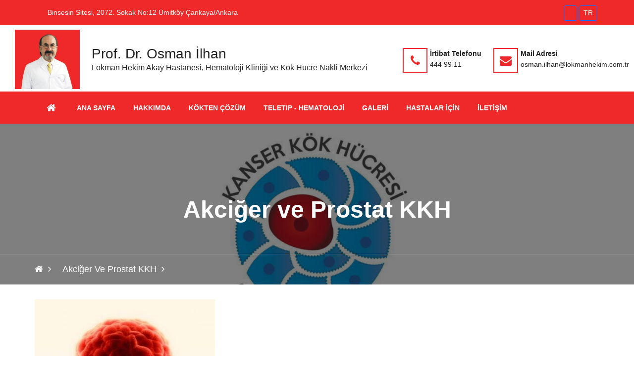

--- FILE ---
content_type: text/html; charset=UTF-8
request_url: https://www.osmanilhan.com/tr/article/category/akciger-ve-prostat-kkh-10644.html
body_size: 7676
content:
<!DOCTYPE html>
<html lang="tr">

<head>
 	 <meta charset="utf-8">
<title>Prof. Dr. Osman İlhan                      / </title>
<link rel="icon" href="/tr/about/favicon/128/favicon.png" sizes="128x128" type="image/png">
<link rel="icon" href="/tr/about/favicon/64/favicon.png" sizes="64x64" type="image/png">
<link rel="icon" href="/tr/about/favicon/32/favicon.png" sizes="32x32" type="image/png">
<link rel="shortcut icon" href="/tr/about/favicon/64/favicon.png" type="image/x-icon">
<link rel="icon" href="/tr/about/favicon/64/favicon.png" type="image/x-icon">
<meta name="viewport" content="width=device-width, initial-scale=1.0" >
<meta name="description" content="&nbsp; &nbsp;
" />
<meta property="fb:app_id" content="1256007164417178"/>
<meta property="fb:admins" content="ZaKaraca"/>
<meta property="fb:admins" content="bulent.ergan.5"/>
<meta name="theme-color" content="#317EFB">
<meta name="Language" content="Turkey" />
<meta name="content-language" content="tr" />
<meta name="RATING" content="General">
<meta name="ROBOTS" content="index,follow">
<meta name="ROBOTS" content="ALL">
       <link href="https://cdn.jsdelivr.net/npm/bootstrap@5.3.3/dist/css/bootstrap.min.css" rel="stylesheet" integrity="sha384-QWTKZyjpPEjISv5WaRU9OFeRpok6YctnYmDr5pNlyT2bRjXh0JMhjY6hW+ALEwIH" crossorigin="anonymous">
   	<link href="/themes/univarsal/css/style.min.css?v=1" rel="stylesheet" type="text/css" />  
    <link href="/themes/univarsal/css/responsive.css?v=1" rel="stylesheet" type="text/css" />
     
  	<style>@import url('https://fonts.googleapis.com/css?subset=latin,latin-ext&family=&display=swap');.body_home {background-image: url()!important;background-color: rgb(255, 255, 255)!important;}.body_back {background-image: url()!important;background-color: #ffffff!important;}.icon_area,.icon_area:before,footer i,i{ color: #ef2929 !important;}.mejs-container {}.page_pagination li a.active, .page_pagination li a:hover {background: #ef2929 !important;color: #ffffff !important;}.thm-btn,.sidebar_search button {background: #ef2929 !important;color: #ffffff !important;border-color: #ef2929 !important;}.thm-btn:hover ,.sidebar_search button:hover{background: #ffffff !important;color: #ef2929 !important;border-color: #ef2929 !important;}.rev_slider:after { background: rgba(0, 0, 0, 0);}.headerTopInfo_area, .headerTopInfo_area p, .headerTopInfo_area a,.headerTopInfo_area li{background: #ef2929 !important;color: #ffffff !important;}.header_backpage_area,.header_backpage_area_desc p ,.header_backpage_area_desc span{background-image: url(https://geriatrikhematoloji.org/images/header-bg.jpg)!important; background-color:!important;color: #222222 !important;}.header_backpage_area h3 {color: #222222 !important;}.header_backpage_area .bordercolor , .header_backpage_area .thm-btn-tr{ border-color: #ef2929 !important;color: #222222 !important;}.header_backpage_area .thm-btn-tr:hover{background: #ef2929 !important;color: #ffffff !important;}.menu_area_home{ background: #ef2929;color: #ffffff !important;}.menu_area_home_inside, .menuzord-menu > li > a,.theme_menu .menu-bg{ background: #ef2929 !important;color: #ffffff !important;}.menuzord-menu > li.home > a { background: #ef2929!important;border-color:#ef2929 !important;color: #ffffff !important;}.menuzord-menu ul.dropdown,.menuzord-menu ul.dropdown a{border-bottom: 3px solid #ef2929;}.menuzord-menu ul.dropdown, .menuzord-menu ul.dropdown li ul.dropdown {background: #ffffff;}.menuzord-menu ul.dropdown li > a {color: #848484;}.menuzord-menu ul.dropdown li:hover > a {background: #f7f7f7;color: #000000;}.menuzord-menu ul.dropdown li a:hover:before{color: #000000;}.welcome_home_area {background: #ef2929 !important;}.article_home_block4 {background: rgba(255, 255, 255, 0) !important;}.article_home_block4 .overlay-box {border-bottom: 5px solid rgba(255, 255, 255, 0); background: rgba(255, 255, 255, 0) !important;opacity :0.9 !important;}.article_home_block4 .inner-box h4,.article_home_block4 .inner-box a{ color: #000000 !important;}.about_home_area {background: #ffffff !important;}.about_home_area_title h5,.about_home_area_title h4{ color: #373737 !important;}.about_home_area_desc p,.about_home_area_desc a{ color: #898989 !important;}.about_home_area_desc ,.about_home_area_desc a{ color: #898989 !important;}.kategori_home_area {background: #f7f7f7 !important;}.kategori_home_area h1 a{color: #000000 !important;}.block20_home_area {background: #141414 !important;}.block20_home_area h2{color: #fa9928 !important;}.block20_home_area .section-title:before {background: #fa9928 !important;}.block20_home_area p{color: #ffffff !important;}.block20_home_area .thm-btn{background: #fa9928 !important;color: #141414 !important;border-color:#141414 !important;}.block20_home_area .thm-btn:hover{background: #141414 !important;color: #fa9928 !important;border-color:#ffffff !important;}.downcounter_home_area ,.downcounter_home_area {background: #333333 !important;border-color:#333333 !important;}#counter-wrapper {border-color:#333333 !important;}.downcounter_home_area h3 a,.downcounter_home_area .counter-text{color: #ffffff !important;}.downcounter_home_area p{color: #848484 !important;}.downcounter_home_area .counter-number{color: #f55e25 !important;}.video_home_area {background: rgba(209, 200, 200, 0.37) !important;}.video_home_area h2{color: #222222 !important;}.video_home_area p{color: #848484 !important;}.video_home_area h4{color:  !important;}.video_home_area .video-list-thumbs .duration {background: ;}.article_home_area {background: rgba(255, 255, 255, 0) !important;}.article_home_area .default-blog-news .lower-content{ border-color: #848484 !important;}.article_home_area .default-blog-news h4 a{color: #222222 !important;}.article_home_area .default-blog-news p,.article_home_area .default-blog-news span,.article_home_area .post-meta {color: #848484 !important;}.article_home_area .default-blog-news .lower-content { border-color: #f4f4f4 !important;}.news_home_area .news-section ,.news_home_area .item {background: #ffffff !important;color: #848484 !important;}.news_home_area h3 a{color: #000000 !important;}.news_home_area h3 a:hover{ color: #848484 !important;}.news_home_area p{color: #848484 !important;}.news_home_area .news-section .owl-theme .owl-nav [class*=owl-]:hover {color: #848484 !important;border: 2px solid #848484;-webkit-transition: .5s ease;transition: .5s ease;}.vote_home_area {background: #ffffff !important;}.vote_home_area h2,.vote_home_area span{color: #000000 !important;}.activity_home_area{ background: rgb(245, 245, 245) !important;}.activity_home_area a{ color: #337ab7 !important;}.activity_home_area p{ color: #848484 !important;}.cal_home_area ,.cal_home_area .mon-body { background: #ffffff !important;}.cal_home_area .mon-row>span{ color: #000000 !important;}.cal_home_area .headerRow,.cal_home_area .today-date,.dzscalendar.skin-responsive-galileo .today-date{ background: #ba5e5e !important;}.cal_home_area p{ color: #848484 !important;}.links_home_area{background: rgba(239, 239, 239, 0.33) !important;}.links_home_area .section-title h2{color: #000000 !important;}.instagram_home_area { background: #e9e6e6 !important;}.tek_home_area { background: #ffffff !important;}.counter_back_color {background: #141414 !important;}footer{ background: #222222!important;}footer h3,footer h5{color: #ffffff !important;}footer p,footer span ,footer a{color: #cdcdcd !important;}.footer-bottom{ background: #0e172a!important;}.footer-bottom h3 ,.footer-bottom h5,.footer-bottom b{color: #ffffff !important;}.footer-bottom p,.footer-bottom span ,.footer-bottom a{color: #848484 !important;}.footer-bottom .social a{background: #162138 !important;color: #ffffff !important;}.boxed_menu .headerBottomInfo nav > ul > li > a {color: #ffffff;}.boxed_menu nav ul li ul li {background:#ffffff;border:#ffffff;}.boxed_menu nav ul li ul li a {color:#848484;}.boxed_menu nav ul li ul li a:hover {color:#000000;}@media (max-width: 991px) {.boxed_menu .responsiveWrapper {background:#ef2929;}.menuzord-responsive .menuzord-menu ul.dropdown, .menuzord-responsive .menuzord-menu ul.dropdown li ul.dropdown {background:#ffffff;}}.rev_slider:after { background: rgba(0, 0, 0, 0);}.rev_slider_wrapper .slide-content-box h1 {color:#ffffff;}.rev_slider_wrapper .slide-content-box p {margin-bottom:10px;font-size:32px;color:#ffffff;}#feature-one {background: #ffffff;}.feature-gradient {background:linear-gradient(to bottom, rgba(252,255,244,0) 0%,rgba(0, 0, 0, 0.9) 100%);}.feature-col .titles h3 {color: #ffffff;font-size: ;}#feature-one-9 {background: #ffffff;}.feature-gradient-9 {background:linear-gradient(to bottom, rgba(252,255,244,0) 0%,rgba(0, 0, 0, 0.9) 100%);}.feature-col-9 .titles h3 {color: #ffffff;}</style><style>.jssocials-share-link { border-radius: 50%; }
  .preloader {position:fixed;left:0;top:0;width:100%;height:100%;z-index:999999;background-color:#fff;background-position:center center;background-repeat:no-repeat;background-image:url(/themes/univarsal/images/icons/preloader.gif)}
</style>
</head>
<body>

<div class="boxed_wrapper">

	<header class="header-area">
     <div class="top-bar headerTopInfo_area">
        <div class="container">
            <div class="row">
            <div class="clearfix">
       
                <ul class="top-bar-text float_left d-none d-sm-none d-sm-none d-lg-block">
                    <li>
                                         <i class="fa fa-map-signs icon_area"></i>Binsesin Sitesi, 2072. Sokak No:12 Ümitköy Çankaya/Ankara                        
                    </li>   
                </ul>
           
          
       					
          
           <ul class="social float_right">
						                        
                        
                  
                 	<li><a title="Giriş" class="btn btn-primary btn-sm" href="/ceopanel/"><i class="fa fa-lock"></i> </a></li>
				                  
                                    
                   <li> <a title="Language" class="btn btn-primary btn-sm lang-globe" >TR</a></li>
				                    <li><a id="WebSoundheader" class="btn btn-primary btn-sm WebSound " style="display:none;" title="" href="#"> <i class="fa fa-volume-off" style="color:#FFF ;">&nbsp;</i></a></li>
                
                </ul>
                
               
                
                                  
                
              
                
              
                
            </div>
                
</div>
        </div>
    </div>
    
    <div class="header-bottom ">
        <div class="container_change">
            <div class="header-bottom-bg clearfix header_backpage_area">
                <div class="main-logo float_left titlediv">
                 <ul>
                                        <li>
   					<img src="/tr/about/profileimage/orginal/p1fvi33b6gv869kj1jfsbt6s1c4.jpeg" alt="Prof. Dr. Osman İlhan                     "  /> 
                    </li>
        			                                              <li class="text">
            			<h3>Prof. Dr. Osman İlhan                     </h3>Lokman Hekim Akay Hastanesi, Hematoloji Kliniği ve Kök Hücre Nakli Merkezi                        </li>
           			                      </ul>
                </div>
                <div class="top-info float_right titlediv hidden-xs">
                    <ul class="top-info-inner">
                                            <li class="single-info-box">
                        <a href="tel:444 99 11">
                            <div class="icon-holder bordercolor">
                                <span class="fa fa-phone icon_area"></span>
                            </div>
                            
                            <div class="text-holder header_backpage_area_desc">
                                <p><span>İrtibat Telefonu</span><br>444 99 11</p>
                            </div>
                            </a>
                        </li>
                                                                                                <li class="single-info-box">
                         <a target="_new" href="mailto:osman.ilhan@lokmanhekim.com.tr">
                            <div class="icon-holder bordercolor">
                                <span class="fa fa-envelope icon_area"></span>
                            </div>
                            <div class="text-holder header_backpage_area_desc">
                                <p><span>Mail Adresi</span> <br>osman.ilhan@lokmanhekim.com.tr</p>
                            </div>
                            </a>
                        </li>
                                                                                            </ul>    
                </div> 
            </div>
                    
        </div>
    </div>  
    
<style>
  @media only screen and (max-width: 600px) {
  .theme_menu .container {
   padding:0px;
   margin:0px;
  }
}
  </style>  
    <!-- Menu ******************************* -->
<section class="theme_menu stricky menu_area_home">
    <div class="container">
         <div class="row">
        <div class="menu-bg ">
                <div class="col-md-11 menu-column">
                    <nav class="menuzord" id="main_menu">
                       <ul class="menuzord-menu menu_area_home_inside">
                       <li class="home"><a href="/tr/index.html"><span class="fa fa-home"></span></a></li>
                       	<li class='has-dropdown not-click '><a  class='current-menu-item page_item   '  title='Ana Sayfa' target='' href='/tr/index.html' ><span>Ana Sayfa</span></a></li><li class='has-dropdown not-click '><a  data-toggle='dropdown' class='current-menu-item page_item' target='' href='#' >Hakkımda</a><ul class='dropdown'><li class='has-dropdown not-click '><a  class='current-menu-item page_item   '  title='Prof. Dr. Osman İlhan' target='' href='/tr/prof-dr-osman-ilhan-p' ><span>Prof. Dr. Osman İlhan</span></a></li><li class='has-dropdown not-click '><a  class='current-menu-item page_item   '  title='Curriculum Vitae (CV)' target='' href='/tr/curriculum-vitae-25d71020ae74aa-p' ><span>Curriculum Vitae (CV)</span></a></li></ul></li><li class='has-dropdown not-click '><a  class='current-menu-item page_item   '  title='Kökten Çözüm' target='' href='/tr/kokten-cozum-25e537cbd76311-p' ><span>Kökten Çözüm</span></a></li><li class='has-dropdown not-click '><a  data-toggle='dropdown' class='current-menu-item page_item' target='' href='/tr/files/download/p1ejf7scc51gibcss13lbpcp1jbm4.pdf' >TeleTıp - Hematoloji</a><ul class='dropdown'><li class='has-dropdown not-click '><a  class='current-menu-item page_item   '  title='Tele Tıp' target='' href='https://www.resmigazete.gov.tr/eskiler/2022/02/20220210-2.htm' ><span>Tele Tıp</span></a></li><li class='has-dropdown not-click '><a  class='current-menu-item page_item   '  title='Tele Hematoloji' target='' href='/tr/files/download/p1ejf7scc51gibcss13lbpcp1jbm4.pdf' ><span>Tele Hematoloji</span></a></li></ul></li><li class='has-dropdown not-click '><a  data-toggle='dropdown' class='current-menu-item page_item' target='' href='#' >Galeri</a><ul class='dropdown'><li class='has-dropdown not-click active'><a  class='current-menu-item page_item active  '  title='Fotoğraf' target='' href='/tr/gallery.html' ><span>Fotoğraf</span></a></li><li class='has-dropdown not-click '><a  class='current-menu-item page_item   '  title='Video' target='' href='/tr/video.html' ><span>Video</span></a></li></ul></li><li class='has-dropdown not-click '><a  data-toggle='dropdown' class='current-menu-item page_item' target='' href='#' >Hastalar İçin</a><ul class='dropdown'><li class='has-dropdown not-click '><a  class='current-menu-item page_item   '  title='Beslenme ve Kanser' target='_blank' href='http://www.osmanilhan.com/tr/files/download/p1b7dgi5h61eo9i43lg1lb88al4.pdf' ><span>Beslenme ve Kanser</span></a></li><li class='has-dropdown not-click '><a  class='current-menu-item page_item   '  title='Hematoloji ve Covid 19' target='' href='/tr/files/download/p1ejs60aek5svfcb1jtd8sf1uff4.pdf' ><span>Hematoloji ve Covid 19</span></a></li></ul></li><li class='has-dropdown not-click '><a  class='current-menu-item page_item   '  title='İletişim' target='' href='/tr/contacts.html' ><span>İletişim</span></a></li>                        </ul>
                    </nav>
                </div>
                <div class="right-column  d-sm-block  d-lg-none  ">
           <div class="nav_side_content">
          <div class="d-flex flex-wrap align-items-center gap-2">
                
                                    <a  class="btn btn-primary btn-sm" href="mailto:osman.ilhan@lokmanhekim.com.tr"><span class="fa fa-envelope icon_area"></span></a>
                  
                                                <a  class="btn btn-primary btn-sm " href="tel:444 99 11"><span class="fa fa-phone icon_area"></span></a>
                           
                        
                        
                            <div class="search_option">
                            
                                <button class="search tran3s dropdown-toggle color1_bg" id="searchDropdown" data-toggle="dropdown" aria-haspopup="true" aria-expanded="false"><i class="fa fa-search" aria-hidden="true"></i></button>
                                <form action="/tr/article/search.html" class="dropdown-menu" aria-labelledby="searchDropdown">
                                    <input name="q" type="text" placeholder="Arama...">
                                    <button><i class="fa fa-search" aria-hidden="true"></i></button>
                                </form>
                            </div>
                       </div>
</div>
                    </div>
        </div>      
</div> 
   </div> <!-- End of .conatiner -->
</section> <!-- End of .theme_menu -->
    
        
</header>
<div class="inner-banner text-center"  style="background: url(/tr/prosses/blarge/orginal/p1fvslbnfi1anp1l421dpj3c91dp64.png);">
    <div class="container">
        <div class="box">
            <h3>Akciğer ve Prostat KKH</h3>
        </div>
    </div>
    
   <div class="breadcrumb-wrapper text-left">
    <div class="container">
        <div class="float-start">
            <ul class="list-inline link-list">
                <li class="list-inline-item">
                    <a href="/"><span class="fa fa-home"></span></a>
                </li>
                                    <li class="list-inline-item">
                        <a class="active" href="/tr/article/category/akciger-ve-prostat-kkh-10644.html">Akciğer ve Prostat KKH</a>
                    </li>
                                
            </ul>
        </div>
    </div>
</div>   

</div>
 
  

<div class="sidebar-page-container sec-padd">
    <div class="container">
        <div class="row">
        
            <div class="col-lg-12 col-md-12 col-sm-12 col-xs-12">
                <section class="blog-section">
                    <div class="row">
                                      
                <!-- article -->                
           			                        <div class="col-md-4 col-sm-6 col-xs-12">
                            <div class="default-blog-news wow fadeInUp animated animated" style="visibility: visible; animation-name: fadeInUp;">
                                <div class="thumbnail image-wrap">
                                    <a  href="/tr/akciger-ve-prostat-kanser-kok-hucreleri-a" title="Akciğer ve Prostat KKH">
                                    <img   class="lazy" data-srcset="/tr/article/image/350/62681b0690e59p1g1jai653c4p1tss4hi1ii91rmc3.jpg" alt="Akciğer ve Prostat KKH">
                                    </a>
                                </div>
                                <div class="lower-content">
                                    <div class="text">
                                        <h4><a  title="Akciğer ve Prostat KKH" href="/tr/akciger-ve-prostat-kanser-kok-hucreleri-a">Akciğer ve Prostat KKH</a></h4>
                                        <p></p>                               
                                    </div>
                               
                                    <div class="post-meta"><span><i class="fa fa-tags"></i>Akciğer ve Prostat KKH</span><span><i class="fa fa-comments"></i>3809 Okunma</span></div>
                                    
                                </div>
                            </div>
                            
                        </div>
                        
                                         		<!-- article -->  
                        
                        
                        
                        

                        
                    </div>
                   
                   <div class="border-bottom"></div>
                         
                    <br><br>
                          <ul class="page_pagination center">
                                            <li><a href="#" class="active tran3s">1</a></li>                                      
                      </ul>
					                   
                   
                   
                </section>
            </div>
            
        </div>
    </div>
</div>
        
     


</div>
	

 
<footer class="main-footer sec-padd-top">
   <div class="container">
      <div class="row">
                  <div class="col-lg-4 col-md-4 col-sm-6 col-xs-12">
            <div class="about-widget">
                              <div class="section-title title">
                  <h3>
                     Prof. Dr. Osman İlhan                                       </h3>
                  <p>
                     Lokman Hekim Akay Hastanesi, Hematoloji Kliniği ve Kök Hücre Nakli Merkezi                  </p>
               </div>
                           </div>
            <p>
                              <img style="float:left;margin-right:10px; margin-bottom:5px; height:80px;" src="/tr/about/profileimage/100/p1fvi33b6gv869kj1jfsbt6s1c4.jpeg" alt="Prof. Dr. Osman İlhan                     "  />
                              Özgeçmiş:1978 yılında Ankara Tıp Fakültesinden mezun oldu.Aynı fakültede 1982 yılında İç Hastalıkları Uzmanlığını aldıktan sonra, askerlik görevini GATA Hematoloji Kliniğinde başasistan olarak yaptı. Mecburi Hizmet görevini SSK Ulus hastanesinde tamamladıktan sonra yan dal ihtisası için A.Ü.T.F&#39;ye döndü. 1990 ...            </p>
                     </div>
                           <div class=" col-lg-5 col-md-5    col-sm-6 col-xs-12">
            <div class="about-widget">
               <div class="section-title">
                  <h3>
                     İrtibat Bilgileri                  </h3>
               </div>
               <ul class="contact-infos">
                                    <li>
                     <div class="icon_box"> <i class="fa fa-map-marker"></i> </div>
                     <!-- /.icon-box -->
                     <div class="text-box">
                        <h5>
                           Binsesin Sitesi, 2072. Sokak No:12 Ümitköy Çankaya/Ankara                        </h5>
                     </div>
                     <!-- /.text-box --> 
                  </li>
                                                      <li>
                     <div class="icon_box"> <i class="fa fa-phone"></i> </div>
                     <!-- /.icon-box -->
                     <div class="text-box"> <a href="tel:444 99 11">
                        <h5>
                           İrtibat Telefonu                        </h5>
                        <p>
                           444 99 11                        </p>
                        </a>
                                             </div>
                     <!-- /.text-box --> 
                  </li>
                                                      <li>
                     <div class="icon_box"> <i class="fa fa-envelope"></i> </div>
                     <!-- /.icon-box -->
                     <div class="text-box"> <a target="_new" href="mailto:osman.ilhan@lokmanhekim.com.tr">
                        <h5>
                           Mail Adresi                        </h5>
                        <p>
                           osman.ilhan@lokmanhekim.com.tr                        </p>
                        </a> </div>
                  </li>
                                                   </ul>
            </div>
         </div>
                  <div class="col-lg-2 col-md-2 col-sm-6 col-xs-12">
            <div class="footer-link-widget">
               <div class="section-title">
                  <h3>
                     Linkler                  </h3>
               </div>
               <style>
.hide_alt_menu ol,.hide_alt_menu ul{display:none; }
                .hide_alt_menu li:nth-of-type(1n+7) {
					  display: none;
					}
</style>
               <div class="row">
                  <div class="col-md-12 col-sm-12 col-sx-12">
                     <ul class="list hide_alt_menu">
                        <li class='has-dropdown not-click '><a  class='current-menu-item page_item   '  title='Ana Sayfa' target='' href='/tr/index.html' ><span>Ana Sayfa</span></a></li><li class='has-dropdown not-click '><a  data-toggle='dropdown' class='current-menu-item page_item' target='' href='#' >Hakkımda</a><ul class='dropdown'><li class='has-dropdown not-click '><a  class='current-menu-item page_item   '  title='Prof. Dr. Osman İlhan' target='' href='/tr/prof-dr-osman-ilhan-p' ><span>Prof. Dr. Osman İlhan</span></a></li><li class='has-dropdown not-click '><a  class='current-menu-item page_item   '  title='Curriculum Vitae (CV)' target='' href='/tr/curriculum-vitae-25d71020ae74aa-p' ><span>Curriculum Vitae (CV)</span></a></li></ul></li><li class='has-dropdown not-click '><a  class='current-menu-item page_item   '  title='Kökten Çözüm' target='' href='/tr/kokten-cozum-25e537cbd76311-p' ><span>Kökten Çözüm</span></a></li><li class='has-dropdown not-click '><a  data-toggle='dropdown' class='current-menu-item page_item' target='' href='/tr/files/download/p1ejf7scc51gibcss13lbpcp1jbm4.pdf' >TeleTıp - Hematoloji</a><ul class='dropdown'><li class='has-dropdown not-click '><a  class='current-menu-item page_item   '  title='Tele Tıp' target='' href='https://www.resmigazete.gov.tr/eskiler/2022/02/20220210-2.htm' ><span>Tele Tıp</span></a></li><li class='has-dropdown not-click '><a  class='current-menu-item page_item   '  title='Tele Hematoloji' target='' href='/tr/files/download/p1ejf7scc51gibcss13lbpcp1jbm4.pdf' ><span>Tele Hematoloji</span></a></li></ul></li><li class='has-dropdown not-click '><a  data-toggle='dropdown' class='current-menu-item page_item' target='' href='#' >Galeri</a><ul class='dropdown'><li class='has-dropdown not-click active'><a  class='current-menu-item page_item active  '  title='Fotoğraf' target='' href='/tr/gallery.html' ><span>Fotoğraf</span></a></li><li class='has-dropdown not-click '><a  class='current-menu-item page_item   '  title='Video' target='' href='/tr/video.html' ><span>Video</span></a></li></ul></li><li class='has-dropdown not-click '><a  data-toggle='dropdown' class='current-menu-item page_item' target='' href='#' >Hastalar İçin</a><ul class='dropdown'><li class='has-dropdown not-click '><a  class='current-menu-item page_item   '  title='Beslenme ve Kanser' target='_blank' href='http://www.osmanilhan.com/tr/files/download/p1b7dgi5h61eo9i43lg1lb88al4.pdf' ><span>Beslenme ve Kanser</span></a></li><li class='has-dropdown not-click '><a  class='current-menu-item page_item   '  title='Hematoloji ve Covid 19' target='' href='/tr/files/download/p1ejs60aek5svfcb1jtd8sf1uff4.pdf' ><span>Hematoloji ve Covid 19</span></a></li></ul></li><li class='has-dropdown not-click '><a  class='current-menu-item page_item   '  title='İletişim' target='' href='/tr/contacts.html' ><span>İletişim</span></a></li>                     </ul>
                  </div>
               </div>
            </div>
         </div>
               </div>
   </div>
</footer>

<!-- Global site tag (gtag.js) - Google Analytics -->
<script async src="https://www.googletagmanager.com/gtag/js?id=G-TCSXRPL9H9"></script>
<script>
window.dataLayer = window.dataLayer || [];
function gtag(){dataLayer.push(arguments);}
gtag("js", new Date());
gtag("config", "G-TCSXRPL9H9");
</script>

<!-- Scroll Top Button -->
<button class="scroll-top tran3s color2_bg"> <span class="fa fa-angle-up"></span> </button>
<!-- pre loader  -->
<div class="preloader"></div>
<div class="ask-bar" >
   <div class="ask-bar-overlay-inner">
      <div class="container max-width-lg cf overlay-content">
   <form method="POST" id="DrForm" class="text-left">
    <div class="col-12 mb-2">
         
            <p style="margin-bottom:10px;">
                            </p>
            </div>
    <div class="row mb-3">
        <div class="col-12 mb-3">
            <h2>
                Soru Sor                <a href="#" class="nivo-lightbox-close" title="Close">X</a>
            </h2>
        </div>
        <div class="col-md-6 mb-3">
            <input type="text" name="Name" class="form-control" value="" placeholder="Adınız Soyadınız *">
        </div>
        <div class="col-md-6 mb-3">
            <input type="email" name="Email" class="form-control email" value="" placeholder="E-posta Adresiniz *">
        </div>
    </div>
    <div class="row mb-3">
        <div class="col-md-6 mb-3">
            <input type="text" name="Phone" class="form-control" value="" placeholder="Telefon Numaranız">
        </div>
        <div class="col-md-4 mb-3">
            <input type="text" name="SecurityCode" class="form-control" value="" placeholder="Güvenlik Numarası.">
        </div>
        <div class="col-md-2 mb-3">
            <a style="float:left; border-radius:0px;" id="changeSecurtyImage" href="javascript:;">
                <img id="changeSecurtyImage" width="100%" height="100%" src="/tr/prosses/captcha.html" alt="Güvenlik Numarası." />
            </a>
        </div>
    </div>
    <div class="row mb-3">
        <div class="col-12 mb-3">
            <textarea name="Message" class="form-control textarea" placeholder="Mesajınızı Yazınız....."></textarea>
        </div>
        <div class="col-12 mb-3">
             
                <p style="margin-bottom:10px;">
                    “Dosya seç kısmında vereceğiniz kişisel bilgileriniz Kişisel Verilerin Korunması Kanunu (KVKK) madde 6 kapsamında sayılan özel nitelikli kişisel veri niteliğinde olabilmektedir. Bu veriler Kişisel Verileri Koruma Kurulunun yayınladığı “Özel Nitelikli Kişisel Verilerin İşlenmesinde Veri Sorumlularınca Alınması Gereken Yeterli Önlemler” kararına uygun olarak online danışma hizmetinin verilebilmesi amacıyla işlenecek, saklanacak ve aktarılacaktır.”                </p>
           
            
                        <div class="common" id="container">
                <div id="filelist"></div>
                <input type="button" id="pickfiles" class="btn btn-danger" value="Dosya" />
                <input type="button" id="uploadfiles" class="btn btn-danger" value="Yükle" />
            </div>
        </div>
    </div>
            <div class="form-group col-12 mb-3">
            <small>
                Kişisel verilerin korunması kanununu okudum anladım                (<a target="_kvv" href="/tr/agreement/kisisel-verilerin-korunmasi.html">KVKK</a>)
            </small>
            <input type="checkbox" id="kv" name="kvkk" style="width:auto; float:left; margin-right:2px;">
        </div>
         
        <div class="col-12 mb-3">
            <div class="form-group">
                <input type="checkbox" id="izin" name="izin" style="width:auto; float:left; margin-right:2px;">
                <small>
                    Pazarlama ve istatistik faaliyetleri amaçlarıyla formda verdiğim kişisel verilerin işlenmesine açık rıza veriyorum                </small>
            </div>
        </div>
        <div class="form-group col-12">
        <div id="SorSonuc"></div>
        <input id="form_botcheck" name="form_botcheck" class="form-control" type="hidden" value="">
        <input type="submit" name="Submit" id="drsor" class="btn btn-danger" value="Gönder">
    </div>
</form>

</div>


   </div>
</div>
<div class="lang-bar" >
   <div class="lang-bar-overlay-inner">
      <div class="container max width cf overlay-content">
         <form method="POST" class="text-left" >
            <div class="form-row">
               <div class="form-group col-md-12">
                  <h2 class="text-center">Google Translate<a href="#" class="nivo-lightbox-close" title="Close">X</a></h2>
               </div>
               <ul class="list-unstyled  text-center ct-language">
                  <li><a class="lang-select" href="#googtrans(tr|tr)" title="Türkçe" data-lang="tr"><img width="30" height="20"  src="/themes/user/img/flag/tr.jpg" alt="Türkçe"></a></li>
                  <li><a class="lang-select" href="#googtrans(tr|en)" title="English" data-lang="en"><img width="30" height="20" src="/themes/user/img/flag/en.jpg" alt="English"></a></li>
                  <li><a class="lang-select" href="#googtrans(tr|ar)" title="العربية" data-lang="sa"><img width="30" height="20" src="/themes/user/img/flag/sa.jpg" alt="العربية"></a></li>
                  <li><a class="lang-select" href="#googtrans(tr|ru)" title="Pусский" data-lang="ru"><img width="30" height="20" src="/themes/user/img/flag/ru.jpg" alt="Pусский"></a></li>
                  <li><a class="lang-select" href="#googtrans(tr|es)" title="Spanish" data-lang="ru"><img width="30" height="20" src="/themes/user/img/flag/es.jpg" alt="Spanish"></a></li>
                  <li><a class="lang-select" href="#googtrans(tr|fr)" title="France" data-lang="ru"><img width="30" height="20"  src="/themes/user/img/flag/fr.jpg" alt="France"></a></li>
                  <li><a class="lang-select" href="#googtrans(tr|de)" title="Germany" data-lang="ge"><img width="30" height="20" src="/themes/user/img/flag/ge.jpg" alt="Germany"></a></li>
               </ul>
            </div>
         </form>
      </div>
   </div>
</div>

    <script src="/themes/univarsal/js/jquery-2.2.4.min.js" ></script>
    <script src="//code.jquery.com/ui/1.11.3/jquery-ui.min.js" defer></script>
	<script src="//maxcdn.bootstrapcdn.com/bootstrap/3.3.6/js/bootstrap.min.js" defer></script>
     <script type="text/javascript" src="/themes/univarsal/js/jquery.lazy.min.js" ></script> 
    
	<script src="//cdnjs.cloudflare.com/ajax/libs/OwlCarousel2/2.2.1/owl.carousel.min.js" defer></script>
    <script  type="text/javascript" src="//cdnjs.cloudflare.com/ajax/libs/jquery-cookie/1.4.1/jquery.cookie.js" defer></script>
	<script  src="//cdnjs.cloudflare.com/ajax/libs/jquery-validate/1.14.0/jquery.validate.min.js" defer></script>
	<script src="/themes/univarsal/js/jquery.mixitup.min.js" defer></script>
	<script src="/themes/univarsal/js/menuzord.js" defer></script>
	 <script type="text/javascript" src="/themes/plugin//plupload/plupload.full.js" defer></script>
     <script type="text/javascript" src="/themes/plugin/plupload/jquery.plupload.queue/jquery.plupload.queue.js" defer></script>
     <script type="text/javascript" src="//cdnjs.cloudflare.com/ajax/libs/jquery.countdown/2.2.0/jquery.countdown.min.js" defer></script>
	<script src="//cdnjs.cloudflare.com/ajax/libs/fancybox/2.1.5/jquery.fancybox.pack.js" defer></script>
	<script src="//cdnjs.cloudflare.com/ajax/libs/polyglot/2.2.0/js/jquery.polyglot.language.switcher.min.js" defer></script>
	<script src="/themes/plugin/jssocials/jssocials.min.js" type="text/javascript" defer></script> 
		     <script type="text/javascript" src="//translate.google.com/translate_a/element.js?cb=googleTranslateElementInit" defer="defer"></script> 
    	<script src="/themes/univarsal/js/vote.api.js"></script>
<script type="text/javascript" src="/themes/univarsal/js/custom.js"></script>



</body>
</html>

--- FILE ---
content_type: text/html; charset=UTF-8
request_url: https://www.osmanilhan.com/tr/prosses/hit_update.html
body_size: -501
content:
1135051